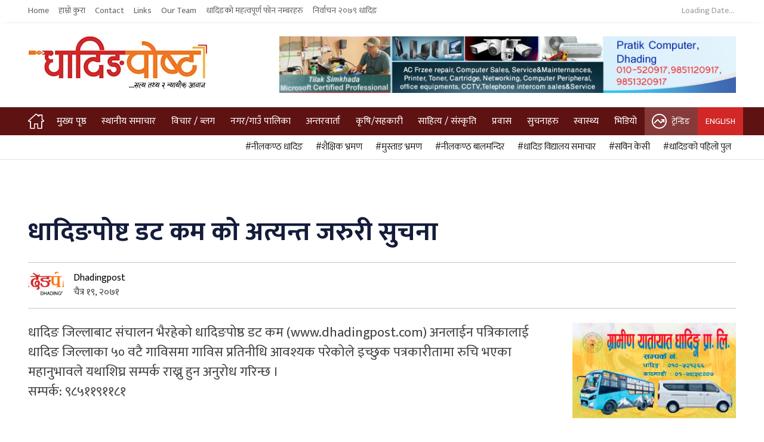

--- FILE ---
content_type: text/html; charset=UTF-8
request_url: https://dhadingpost.com/2015/04/02/3018/
body_size: 15650
content:
<!DOCTYPE html>
<html lang="en-US">
<head>
	<meta charset="UTF-8">
	<meta name="viewport" content="width=device-width, initial-scale=1, shrink-to-fit=no" />
	<meta name="author" content="DhadingPost">
	<meta name="theme-color" content="#1eb0c8">
	<meta name='robots' content='index, follow, max-image-preview:large, max-snippet:-1, max-video-preview:-1' />
	<style>img:is([sizes="auto" i], [sizes^="auto," i]) { contain-intrinsic-size: 3000px 1500px }</style>
	
	<!-- This site is optimized with the Yoast SEO plugin v26.4 - https://yoast.com/wordpress/plugins/seo/ -->
	<title>धादिङपोष्ट डट कम को अत्यन्त जरुरी सुचना - धादिङपोष्ट</title>
	<link rel="canonical" href="https://dhadingpost.com/2015/04/02/3018/" />
	<meta property="og:locale" content="en_US" />
	<meta property="og:type" content="article" />
	<meta property="og:title" content="धादिङपोष्ट डट कम को अत्यन्त जरुरी सुचना - धादिङपोष्ट" />
	<meta property="og:description" content="धादिङ जिल्लाबाट संचालन भैरहेको धादिङपोष्ठ डट कम (www.dhadingpost.com) अनलाईन पत्रिकालाई धादिङ जिल्लाका ५० वटै गाविसमा गाविस प्रतिनीधि आवश्यक परेकोले इच्छुक पत्रकारीतामा रुचि भएका महानुभावले यथाशिघ्र सम्पर्क राख्नु हुन अनुरोध गरिन्छ । सम्पर्क: ९८५११९११८१" />
	<meta property="og:url" content="https://dhadingpost.com/2015/04/02/3018/" />
	<meta property="og:site_name" content="धादिङपोष्ट" />
	<meta property="article:author" content="https://www.facebook.com/DhadingPost/" />
	<meta property="article:published_time" content="2015-04-02T14:09:49+00:00" />
	<meta property="article:modified_time" content="2015-04-02T14:16:35+00:00" />
	<meta property="og:image" content="https://dhadingpost.com/wp-content/uploads/2015/04/logo.png" />
	<meta property="og:image:width" content="272" />
	<meta property="og:image:height" content="116" />
	<meta property="og:image:type" content="image/png" />
	<meta name="author" content="Dhadingpost" />
	<meta name="twitter:label1" content="Written by" />
	<meta name="twitter:data1" content="Dhadingpost" />
	<script type="application/ld+json" class="yoast-schema-graph">{"@context":"https://schema.org","@graph":[{"@type":"Article","@id":"https://dhadingpost.com/2015/04/02/3018/#article","isPartOf":{"@id":"https://dhadingpost.com/2015/04/02/3018/"},"author":{"name":"Dhadingpost","@id":"https://dhadingpost.com/#/schema/person/9668eda647b1938288d1ab8ae15cfcb7"},"headline":"धादिङपोष्ट डट कम को अत्यन्त जरुरी सुचना","datePublished":"2015-04-02T14:09:49+00:00","dateModified":"2015-04-02T14:16:35+00:00","mainEntityOfPage":{"@id":"https://dhadingpost.com/2015/04/02/3018/"},"wordCount":3,"commentCount":0,"publisher":{"@id":"https://dhadingpost.com/#organization"},"image":{"@id":"https://dhadingpost.com/2015/04/02/3018/#primaryimage"},"thumbnailUrl":"https://dhadingpost.com/wp-content/uploads/2015/04/logo.png","articleSection":["सुचनाहरु"],"inLanguage":"en-US","potentialAction":[{"@type":"CommentAction","name":"Comment","target":["https://dhadingpost.com/2015/04/02/3018/#respond"]}]},{"@type":"WebPage","@id":"https://dhadingpost.com/2015/04/02/3018/","url":"https://dhadingpost.com/2015/04/02/3018/","name":"धादिङपोष्ट डट कम को अत्यन्त जरुरी सुचना - धादिङपोष्ट","isPartOf":{"@id":"https://dhadingpost.com/#website"},"primaryImageOfPage":{"@id":"https://dhadingpost.com/2015/04/02/3018/#primaryimage"},"image":{"@id":"https://dhadingpost.com/2015/04/02/3018/#primaryimage"},"thumbnailUrl":"https://dhadingpost.com/wp-content/uploads/2015/04/logo.png","datePublished":"2015-04-02T14:09:49+00:00","dateModified":"2015-04-02T14:16:35+00:00","breadcrumb":{"@id":"https://dhadingpost.com/2015/04/02/3018/#breadcrumb"},"inLanguage":"en-US","potentialAction":[{"@type":"ReadAction","target":["https://dhadingpost.com/2015/04/02/3018/"]}]},{"@type":"ImageObject","inLanguage":"en-US","@id":"https://dhadingpost.com/2015/04/02/3018/#primaryimage","url":"https://dhadingpost.com/wp-content/uploads/2015/04/logo.png","contentUrl":"https://dhadingpost.com/wp-content/uploads/2015/04/logo.png","width":272,"height":116},{"@type":"BreadcrumbList","@id":"https://dhadingpost.com/2015/04/02/3018/#breadcrumb","itemListElement":[{"@type":"ListItem","position":1,"name":"Home","item":"https://dhadingpost.com/"},{"@type":"ListItem","position":2,"name":"धादिङपोष्ट डट कम को अत्यन्त जरुरी सुचना"}]},{"@type":"WebSite","@id":"https://dhadingpost.com/#website","url":"https://dhadingpost.com/","name":"धादिङपोष्ट","description":"सत्य तथ्य र न्यायीक आवाज","publisher":{"@id":"https://dhadingpost.com/#organization"},"potentialAction":[{"@type":"SearchAction","target":{"@type":"EntryPoint","urlTemplate":"https://dhadingpost.com/?s={search_term_string}"},"query-input":{"@type":"PropertyValueSpecification","valueRequired":true,"valueName":"search_term_string"}}],"inLanguage":"en-US"},{"@type":"Organization","@id":"https://dhadingpost.com/#organization","name":"धादिङपोष्ट","url":"https://dhadingpost.com/","logo":{"@type":"ImageObject","inLanguage":"en-US","@id":"https://dhadingpost.com/#/schema/logo/image/","url":"http://box5398.temp.domains/~dhadings/wp-content/uploads/2018/10/logo.png","contentUrl":"http://box5398.temp.domains/~dhadings/wp-content/uploads/2018/10/logo.png","width":272,"height":116,"caption":"धादिङपोष्ट"},"image":{"@id":"https://dhadingpost.com/#/schema/logo/image/"}},{"@type":"Person","@id":"https://dhadingpost.com/#/schema/person/9668eda647b1938288d1ab8ae15cfcb7","name":"Dhadingpost","image":{"@type":"ImageObject","inLanguage":"en-US","@id":"https://dhadingpost.com/#/schema/person/image/","url":"https://dhadingpost.com/wp-content/uploads/2020/08/dpost-96x96.png","contentUrl":"https://dhadingpost.com/wp-content/uploads/2020/08/dpost-96x96.png","caption":"Dhadingpost"},"sameAs":["https://dhadingpost.com/","https://www.facebook.com/DhadingPost/"],"url":"https://dhadingpost.com/author/dpost/"}]}</script>
	<!-- / Yoast SEO plugin. -->


<link rel="alternate" type="application/rss+xml" title="धादिङपोष्ट &raquo; Feed" href="https://dhadingpost.com/feed/" />
<link rel="alternate" type="application/rss+xml" title="धादिङपोष्ट &raquo; Comments Feed" href="https://dhadingpost.com/comments/feed/" />
<link rel="alternate" type="application/rss+xml" title="धादिङपोष्ट &raquo; धादिङपोष्ट डट कम को अत्यन्त जरुरी सुचना Comments Feed" href="https://dhadingpost.com/2015/04/02/3018/feed/" />
<script type="text/javascript">
/* <![CDATA[ */
window._wpemojiSettings = {"baseUrl":"https:\/\/s.w.org\/images\/core\/emoji\/16.0.1\/72x72\/","ext":".png","svgUrl":"https:\/\/s.w.org\/images\/core\/emoji\/16.0.1\/svg\/","svgExt":".svg","source":{"concatemoji":"https:\/\/dhadingpost.com\/wp-includes\/js\/wp-emoji-release.min.js?ver=6.8.3"}};
/*! This file is auto-generated */
!function(s,n){var o,i,e;function c(e){try{var t={supportTests:e,timestamp:(new Date).valueOf()};sessionStorage.setItem(o,JSON.stringify(t))}catch(e){}}function p(e,t,n){e.clearRect(0,0,e.canvas.width,e.canvas.height),e.fillText(t,0,0);var t=new Uint32Array(e.getImageData(0,0,e.canvas.width,e.canvas.height).data),a=(e.clearRect(0,0,e.canvas.width,e.canvas.height),e.fillText(n,0,0),new Uint32Array(e.getImageData(0,0,e.canvas.width,e.canvas.height).data));return t.every(function(e,t){return e===a[t]})}function u(e,t){e.clearRect(0,0,e.canvas.width,e.canvas.height),e.fillText(t,0,0);for(var n=e.getImageData(16,16,1,1),a=0;a<n.data.length;a++)if(0!==n.data[a])return!1;return!0}function f(e,t,n,a){switch(t){case"flag":return n(e,"\ud83c\udff3\ufe0f\u200d\u26a7\ufe0f","\ud83c\udff3\ufe0f\u200b\u26a7\ufe0f")?!1:!n(e,"\ud83c\udde8\ud83c\uddf6","\ud83c\udde8\u200b\ud83c\uddf6")&&!n(e,"\ud83c\udff4\udb40\udc67\udb40\udc62\udb40\udc65\udb40\udc6e\udb40\udc67\udb40\udc7f","\ud83c\udff4\u200b\udb40\udc67\u200b\udb40\udc62\u200b\udb40\udc65\u200b\udb40\udc6e\u200b\udb40\udc67\u200b\udb40\udc7f");case"emoji":return!a(e,"\ud83e\udedf")}return!1}function g(e,t,n,a){var r="undefined"!=typeof WorkerGlobalScope&&self instanceof WorkerGlobalScope?new OffscreenCanvas(300,150):s.createElement("canvas"),o=r.getContext("2d",{willReadFrequently:!0}),i=(o.textBaseline="top",o.font="600 32px Arial",{});return e.forEach(function(e){i[e]=t(o,e,n,a)}),i}function t(e){var t=s.createElement("script");t.src=e,t.defer=!0,s.head.appendChild(t)}"undefined"!=typeof Promise&&(o="wpEmojiSettingsSupports",i=["flag","emoji"],n.supports={everything:!0,everythingExceptFlag:!0},e=new Promise(function(e){s.addEventListener("DOMContentLoaded",e,{once:!0})}),new Promise(function(t){var n=function(){try{var e=JSON.parse(sessionStorage.getItem(o));if("object"==typeof e&&"number"==typeof e.timestamp&&(new Date).valueOf()<e.timestamp+604800&&"object"==typeof e.supportTests)return e.supportTests}catch(e){}return null}();if(!n){if("undefined"!=typeof Worker&&"undefined"!=typeof OffscreenCanvas&&"undefined"!=typeof URL&&URL.createObjectURL&&"undefined"!=typeof Blob)try{var e="postMessage("+g.toString()+"("+[JSON.stringify(i),f.toString(),p.toString(),u.toString()].join(",")+"));",a=new Blob([e],{type:"text/javascript"}),r=new Worker(URL.createObjectURL(a),{name:"wpTestEmojiSupports"});return void(r.onmessage=function(e){c(n=e.data),r.terminate(),t(n)})}catch(e){}c(n=g(i,f,p,u))}t(n)}).then(function(e){for(var t in e)n.supports[t]=e[t],n.supports.everything=n.supports.everything&&n.supports[t],"flag"!==t&&(n.supports.everythingExceptFlag=n.supports.everythingExceptFlag&&n.supports[t]);n.supports.everythingExceptFlag=n.supports.everythingExceptFlag&&!n.supports.flag,n.DOMReady=!1,n.readyCallback=function(){n.DOMReady=!0}}).then(function(){return e}).then(function(){var e;n.supports.everything||(n.readyCallback(),(e=n.source||{}).concatemoji?t(e.concatemoji):e.wpemoji&&e.twemoji&&(t(e.twemoji),t(e.wpemoji)))}))}((window,document),window._wpemojiSettings);
/* ]]> */
</script>
<style id='wp-emoji-styles-inline-css' type='text/css'>

	img.wp-smiley, img.emoji {
		display: inline !important;
		border: none !important;
		box-shadow: none !important;
		height: 1em !important;
		width: 1em !important;
		margin: 0 0.07em !important;
		vertical-align: -0.1em !important;
		background: none !important;
		padding: 0 !important;
	}
</style>
<link rel='stylesheet' id='wp-block-library-css' href='https://dhadingpost.com/wp-includes/css/dist/block-library/style.min.css?ver=6.8.3' type='text/css' media='all' />
<style id='classic-theme-styles-inline-css' type='text/css'>
/*! This file is auto-generated */
.wp-block-button__link{color:#fff;background-color:#32373c;border-radius:9999px;box-shadow:none;text-decoration:none;padding:calc(.667em + 2px) calc(1.333em + 2px);font-size:1.125em}.wp-block-file__button{background:#32373c;color:#fff;text-decoration:none}
</style>
<style id='pdfemb-pdf-embedder-viewer-style-inline-css' type='text/css'>
.wp-block-pdfemb-pdf-embedder-viewer{max-width:none}

</style>
<style id='global-styles-inline-css' type='text/css'>
:root{--wp--preset--aspect-ratio--square: 1;--wp--preset--aspect-ratio--4-3: 4/3;--wp--preset--aspect-ratio--3-4: 3/4;--wp--preset--aspect-ratio--3-2: 3/2;--wp--preset--aspect-ratio--2-3: 2/3;--wp--preset--aspect-ratio--16-9: 16/9;--wp--preset--aspect-ratio--9-16: 9/16;--wp--preset--color--black: #000000;--wp--preset--color--cyan-bluish-gray: #abb8c3;--wp--preset--color--white: #ffffff;--wp--preset--color--pale-pink: #f78da7;--wp--preset--color--vivid-red: #cf2e2e;--wp--preset--color--luminous-vivid-orange: #ff6900;--wp--preset--color--luminous-vivid-amber: #fcb900;--wp--preset--color--light-green-cyan: #7bdcb5;--wp--preset--color--vivid-green-cyan: #00d084;--wp--preset--color--pale-cyan-blue: #8ed1fc;--wp--preset--color--vivid-cyan-blue: #0693e3;--wp--preset--color--vivid-purple: #9b51e0;--wp--preset--gradient--vivid-cyan-blue-to-vivid-purple: linear-gradient(135deg,rgba(6,147,227,1) 0%,rgb(155,81,224) 100%);--wp--preset--gradient--light-green-cyan-to-vivid-green-cyan: linear-gradient(135deg,rgb(122,220,180) 0%,rgb(0,208,130) 100%);--wp--preset--gradient--luminous-vivid-amber-to-luminous-vivid-orange: linear-gradient(135deg,rgba(252,185,0,1) 0%,rgba(255,105,0,1) 100%);--wp--preset--gradient--luminous-vivid-orange-to-vivid-red: linear-gradient(135deg,rgba(255,105,0,1) 0%,rgb(207,46,46) 100%);--wp--preset--gradient--very-light-gray-to-cyan-bluish-gray: linear-gradient(135deg,rgb(238,238,238) 0%,rgb(169,184,195) 100%);--wp--preset--gradient--cool-to-warm-spectrum: linear-gradient(135deg,rgb(74,234,220) 0%,rgb(151,120,209) 20%,rgb(207,42,186) 40%,rgb(238,44,130) 60%,rgb(251,105,98) 80%,rgb(254,248,76) 100%);--wp--preset--gradient--blush-light-purple: linear-gradient(135deg,rgb(255,206,236) 0%,rgb(152,150,240) 100%);--wp--preset--gradient--blush-bordeaux: linear-gradient(135deg,rgb(254,205,165) 0%,rgb(254,45,45) 50%,rgb(107,0,62) 100%);--wp--preset--gradient--luminous-dusk: linear-gradient(135deg,rgb(255,203,112) 0%,rgb(199,81,192) 50%,rgb(65,88,208) 100%);--wp--preset--gradient--pale-ocean: linear-gradient(135deg,rgb(255,245,203) 0%,rgb(182,227,212) 50%,rgb(51,167,181) 100%);--wp--preset--gradient--electric-grass: linear-gradient(135deg,rgb(202,248,128) 0%,rgb(113,206,126) 100%);--wp--preset--gradient--midnight: linear-gradient(135deg,rgb(2,3,129) 0%,rgb(40,116,252) 100%);--wp--preset--font-size--small: 13px;--wp--preset--font-size--medium: 20px;--wp--preset--font-size--large: 36px;--wp--preset--font-size--x-large: 42px;--wp--preset--spacing--20: 0.44rem;--wp--preset--spacing--30: 0.67rem;--wp--preset--spacing--40: 1rem;--wp--preset--spacing--50: 1.5rem;--wp--preset--spacing--60: 2.25rem;--wp--preset--spacing--70: 3.38rem;--wp--preset--spacing--80: 5.06rem;--wp--preset--shadow--natural: 6px 6px 9px rgba(0, 0, 0, 0.2);--wp--preset--shadow--deep: 12px 12px 50px rgba(0, 0, 0, 0.4);--wp--preset--shadow--sharp: 6px 6px 0px rgba(0, 0, 0, 0.2);--wp--preset--shadow--outlined: 6px 6px 0px -3px rgba(255, 255, 255, 1), 6px 6px rgba(0, 0, 0, 1);--wp--preset--shadow--crisp: 6px 6px 0px rgba(0, 0, 0, 1);}:where(.is-layout-flex){gap: 0.5em;}:where(.is-layout-grid){gap: 0.5em;}body .is-layout-flex{display: flex;}.is-layout-flex{flex-wrap: wrap;align-items: center;}.is-layout-flex > :is(*, div){margin: 0;}body .is-layout-grid{display: grid;}.is-layout-grid > :is(*, div){margin: 0;}:where(.wp-block-columns.is-layout-flex){gap: 2em;}:where(.wp-block-columns.is-layout-grid){gap: 2em;}:where(.wp-block-post-template.is-layout-flex){gap: 1.25em;}:where(.wp-block-post-template.is-layout-grid){gap: 1.25em;}.has-black-color{color: var(--wp--preset--color--black) !important;}.has-cyan-bluish-gray-color{color: var(--wp--preset--color--cyan-bluish-gray) !important;}.has-white-color{color: var(--wp--preset--color--white) !important;}.has-pale-pink-color{color: var(--wp--preset--color--pale-pink) !important;}.has-vivid-red-color{color: var(--wp--preset--color--vivid-red) !important;}.has-luminous-vivid-orange-color{color: var(--wp--preset--color--luminous-vivid-orange) !important;}.has-luminous-vivid-amber-color{color: var(--wp--preset--color--luminous-vivid-amber) !important;}.has-light-green-cyan-color{color: var(--wp--preset--color--light-green-cyan) !important;}.has-vivid-green-cyan-color{color: var(--wp--preset--color--vivid-green-cyan) !important;}.has-pale-cyan-blue-color{color: var(--wp--preset--color--pale-cyan-blue) !important;}.has-vivid-cyan-blue-color{color: var(--wp--preset--color--vivid-cyan-blue) !important;}.has-vivid-purple-color{color: var(--wp--preset--color--vivid-purple) !important;}.has-black-background-color{background-color: var(--wp--preset--color--black) !important;}.has-cyan-bluish-gray-background-color{background-color: var(--wp--preset--color--cyan-bluish-gray) !important;}.has-white-background-color{background-color: var(--wp--preset--color--white) !important;}.has-pale-pink-background-color{background-color: var(--wp--preset--color--pale-pink) !important;}.has-vivid-red-background-color{background-color: var(--wp--preset--color--vivid-red) !important;}.has-luminous-vivid-orange-background-color{background-color: var(--wp--preset--color--luminous-vivid-orange) !important;}.has-luminous-vivid-amber-background-color{background-color: var(--wp--preset--color--luminous-vivid-amber) !important;}.has-light-green-cyan-background-color{background-color: var(--wp--preset--color--light-green-cyan) !important;}.has-vivid-green-cyan-background-color{background-color: var(--wp--preset--color--vivid-green-cyan) !important;}.has-pale-cyan-blue-background-color{background-color: var(--wp--preset--color--pale-cyan-blue) !important;}.has-vivid-cyan-blue-background-color{background-color: var(--wp--preset--color--vivid-cyan-blue) !important;}.has-vivid-purple-background-color{background-color: var(--wp--preset--color--vivid-purple) !important;}.has-black-border-color{border-color: var(--wp--preset--color--black) !important;}.has-cyan-bluish-gray-border-color{border-color: var(--wp--preset--color--cyan-bluish-gray) !important;}.has-white-border-color{border-color: var(--wp--preset--color--white) !important;}.has-pale-pink-border-color{border-color: var(--wp--preset--color--pale-pink) !important;}.has-vivid-red-border-color{border-color: var(--wp--preset--color--vivid-red) !important;}.has-luminous-vivid-orange-border-color{border-color: var(--wp--preset--color--luminous-vivid-orange) !important;}.has-luminous-vivid-amber-border-color{border-color: var(--wp--preset--color--luminous-vivid-amber) !important;}.has-light-green-cyan-border-color{border-color: var(--wp--preset--color--light-green-cyan) !important;}.has-vivid-green-cyan-border-color{border-color: var(--wp--preset--color--vivid-green-cyan) !important;}.has-pale-cyan-blue-border-color{border-color: var(--wp--preset--color--pale-cyan-blue) !important;}.has-vivid-cyan-blue-border-color{border-color: var(--wp--preset--color--vivid-cyan-blue) !important;}.has-vivid-purple-border-color{border-color: var(--wp--preset--color--vivid-purple) !important;}.has-vivid-cyan-blue-to-vivid-purple-gradient-background{background: var(--wp--preset--gradient--vivid-cyan-blue-to-vivid-purple) !important;}.has-light-green-cyan-to-vivid-green-cyan-gradient-background{background: var(--wp--preset--gradient--light-green-cyan-to-vivid-green-cyan) !important;}.has-luminous-vivid-amber-to-luminous-vivid-orange-gradient-background{background: var(--wp--preset--gradient--luminous-vivid-amber-to-luminous-vivid-orange) !important;}.has-luminous-vivid-orange-to-vivid-red-gradient-background{background: var(--wp--preset--gradient--luminous-vivid-orange-to-vivid-red) !important;}.has-very-light-gray-to-cyan-bluish-gray-gradient-background{background: var(--wp--preset--gradient--very-light-gray-to-cyan-bluish-gray) !important;}.has-cool-to-warm-spectrum-gradient-background{background: var(--wp--preset--gradient--cool-to-warm-spectrum) !important;}.has-blush-light-purple-gradient-background{background: var(--wp--preset--gradient--blush-light-purple) !important;}.has-blush-bordeaux-gradient-background{background: var(--wp--preset--gradient--blush-bordeaux) !important;}.has-luminous-dusk-gradient-background{background: var(--wp--preset--gradient--luminous-dusk) !important;}.has-pale-ocean-gradient-background{background: var(--wp--preset--gradient--pale-ocean) !important;}.has-electric-grass-gradient-background{background: var(--wp--preset--gradient--electric-grass) !important;}.has-midnight-gradient-background{background: var(--wp--preset--gradient--midnight) !important;}.has-small-font-size{font-size: var(--wp--preset--font-size--small) !important;}.has-medium-font-size{font-size: var(--wp--preset--font-size--medium) !important;}.has-large-font-size{font-size: var(--wp--preset--font-size--large) !important;}.has-x-large-font-size{font-size: var(--wp--preset--font-size--x-large) !important;}
:where(.wp-block-post-template.is-layout-flex){gap: 1.25em;}:where(.wp-block-post-template.is-layout-grid){gap: 1.25em;}
:where(.wp-block-columns.is-layout-flex){gap: 2em;}:where(.wp-block-columns.is-layout-grid){gap: 2em;}
:root :where(.wp-block-pullquote){font-size: 1.5em;line-height: 1.6;}
</style>
<link rel='stylesheet' id='ws_main-css' href='https://dhadingpost.com/wp-content/themes/ws_dpost/assets/stylesheets/main.css?ver=1.0' type='text/css' media='all' />
<link rel='stylesheet' id='ws_style-css' href='https://dhadingpost.com/wp-content/themes/ws_dpost/style.css?ver=6.8.3' type='text/css' media='all' />
<script type="text/javascript" src="https://dhadingpost.com/wp-includes/js/jquery/jquery.min.js?ver=3.7.1" id="jquery-core-js"></script>
<script type="text/javascript" src="https://dhadingpost.com/wp-includes/js/jquery/jquery-migrate.min.js?ver=3.4.1" id="jquery-migrate-js"></script>
<link rel="https://api.w.org/" href="https://dhadingpost.com/wp-json/" /><link rel="alternate" title="JSON" type="application/json" href="https://dhadingpost.com/wp-json/wp/v2/posts/3018" /><link rel="EditURI" type="application/rsd+xml" title="RSD" href="https://dhadingpost.com/xmlrpc.php?rsd" />
<link rel='shortlink' href='https://dhadingpost.com/?p=3018' />
<link rel="alternate" title="oEmbed (JSON)" type="application/json+oembed" href="https://dhadingpost.com/wp-json/oembed/1.0/embed?url=https%3A%2F%2Fdhadingpost.com%2F2015%2F04%2F02%2F3018%2F" />
<link rel="alternate" title="oEmbed (XML)" type="text/xml+oembed" href="https://dhadingpost.com/wp-json/oembed/1.0/embed?url=https%3A%2F%2Fdhadingpost.com%2F2015%2F04%2F02%2F3018%2F&#038;format=xml" />
<link rel="icon" href="https://dhadingpost.com/wp-content/uploads/2020/08/favicon.png" sizes="32x32" />
<link rel="icon" href="https://dhadingpost.com/wp-content/uploads/2020/08/favicon.png" sizes="192x192" />
<link rel="apple-touch-icon" href="https://dhadingpost.com/wp-content/uploads/2020/08/favicon.png" />
<meta name="msapplication-TileImage" content="https://dhadingpost.com/wp-content/uploads/2020/08/favicon.png" />
		<style type="text/css" id="wp-custom-css">
			.dropdown-toggle::after {
    display: inline-block;
    vertical-align: 0.255em;
    content: "";
    border-top: 0.3em solid;
    border-right: 0.3em solid transparent;
    border-bottom: 0;
    border-left: 0.3em solid transparent;
}

.caret.dropdown-toggle{
	display: flex;
	align-items: center;
	justify-content: center;
}

.text-sabai{
	font-size: 18px;
	font-weight: 600;
}

.sidebar-news.for-category.for-opinion header{
	padding-top: 0;
	padding-bottom: 0;
}		</style>
		<style id="kirki-inline-styles"></style></head>
<body>
	<div class="navbar-top d-none d-lg-flex">
		<div class="container">
			<div class="row">
				<div class="col-8">
					<ul id="menu-topmenu" class="navbar-nav mr-auto"><li itemscope="itemscope" itemtype="https://www.schema.org/SiteNavigationElement" id="nav-item-826" class="menu-item menu-item-type-custom menu-item-object-custom menu-item-home nav-item-826"><a title="Home" href="https://dhadingpost.com" class="nav-link">Home</a></li>
<li itemscope="itemscope" itemtype="https://www.schema.org/SiteNavigationElement" id="nav-item-827" class="menu-item menu-item-type-post_type menu-item-object-page nav-item-827"><a title="हाम्रो कुरा" href="https://dhadingpost.com/about-us/" class="nav-link">हाम्रो कुरा</a></li>
<li itemscope="itemscope" itemtype="https://www.schema.org/SiteNavigationElement" id="nav-item-829" class="menu-item menu-item-type-post_type menu-item-object-page nav-item-829"><a title="Contact" href="https://dhadingpost.com/contact/" class="nav-link">Contact</a></li>
<li itemscope="itemscope" itemtype="https://www.schema.org/SiteNavigationElement" id="nav-item-1040" class="menu-item menu-item-type-post_type menu-item-object-page nav-item-1040"><a title="Links" href="https://dhadingpost.com/links/" class="nav-link">Links</a></li>
<li itemscope="itemscope" itemtype="https://www.schema.org/SiteNavigationElement" id="nav-item-1041" class="menu-item menu-item-type-post_type menu-item-object-page nav-item-1041"><a title="Our Team" href="https://dhadingpost.com/our-team/" class="nav-link">Our Team</a></li>
<li itemscope="itemscope" itemtype="https://www.schema.org/SiteNavigationElement" id="nav-item-1042" class="menu-item menu-item-type-post_type menu-item-object-page nav-item-1042"><a title="धादिङको महत्वपूर्ण फोन नम्बरहरु" href="https://dhadingpost.com/phone-diary/" class="nav-link">धादिङको महत्वपूर्ण फोन नम्बरहरु</a></li>
<li itemscope="itemscope" itemtype="https://www.schema.org/SiteNavigationElement" id="nav-item-68633" class="menu-item menu-item-type-taxonomy menu-item-object-category nav-item-68633"><a title="निर्वाचन २०७९ धादिङ" href="https://dhadingpost.com/category/election-2079/" class="nav-link">निर्वाचन २०७९ धादिङ</a></li>
</ul>				</div>
				<div class="col">
					<div class="top-date" id="topDateAndTime"><span id="topDate">Loading Date... </span>&nbsp;<span id="topTime"></span></div>
				</div>
			</div>
		</div>
	</div>

	<div class="nav-top">
		<div class="container mt-3 mb-3">
			<div class="row">
				<div class="col-lg-4">
							<a href="https://dhadingpost.com/" class="brand">
			<img src="https://dhadingpost.com/wp-content/uploads/2020/09/DhadingPost-logo.jpg"  alt="logo" class="responsive-image"></a>
							</div>
								<div class="col">
					<a href="https://www.facebook.com/p/Pratik-Computer-Training-Center-100071798251026/" target="_blank" class="top-ad">
						<figure>
							<img src="https://dhadingpost.com/wp-content/uploads/2024/08/pratik-copy.jpg" class="responsive-image" alt="">
						</figure>
					</a>
				</div>
			</div>
		</div>
	</div>
	<div class="nav">
		<div class="container">
			<nav class="navbar">
				<a href="https://dhadingpost.com" class="navbar-brand my-auto">
					<figure class="d-flex align-items-center">
						<img src="https://dhadingpost.com/wp-content/themes/ws_dpost/assets/images/icons/home-light.svg" class="responsive-image" alt="">
					</figure>
				</a>

				<div class="navbar-collapse ml-2">
					<span onclick="openNav()">&#9776; </span>
				</div>

				<ul id="mySidenav" class="navbar-nav sidenav"><li class='nav-item  menu-item menu-item-type-custom menu-item-object-custom menu-item-home'><a class="nav-link" href="https://dhadingpost.com">मुख्य पृष्ठ</a></a></li><li class='nav-item  menu-item menu-item-type-taxonomy menu-item-object-category'><a class="nav-link" href="https://dhadingpost.com/category/local-news/">स्थानीय समाचार</a></a></li><li class='nav-item  menu-item menu-item-type-taxonomy menu-item-object-category'><a class="nav-link" href="https://dhadingpost.com/category/opinion-blog/">विचार / ब्लग</a></a></li><li class='nav-item dropdown  menu-item menu-item-type-taxonomy menu-item-object-category menu-item-has-children'><a class="nav-link" href="https://dhadingpost.com/category/nagar-gaunpalika/">नगर/गाउँ पालिका</a></a>
							<span class='caret dropdown-toggle'></span>
<ul class="dropdown-menu">
<li class='nav-item ' menu-item menu-item-type-taxonomy menu-item-object-category'><a class="nav-link" href="https://dhadingpost.com/category/nagar-gaunpalika/neelakantha/">नीलकण्ठ नगरपालिका</a></a></li><li class='nav-item ' menu-item menu-item-type-taxonomy menu-item-object-category'><a class="nav-link" href="https://dhadingpost.com/category/nagar-gaunpalika/dhunibesi/">धुनीबेसी नगरपालिका</a></a></li><li class='nav-item ' menu-item menu-item-type-taxonomy menu-item-object-category'><a class="nav-link" href="https://dhadingpost.com/category/nagar-gaunpalika/gajuri/">गजुरी गाउँपालिका</a></a></li><li class='nav-item ' menu-item menu-item-type-taxonomy menu-item-object-category'><a class="nav-link" href="https://dhadingpost.com/category/nagar-gaunpalika/shiddhalek/">सिद्धलेक गाउँपालिका</a></a></li><li class='nav-item ' menu-item menu-item-type-taxonomy menu-item-object-category'><a class="nav-link" href="https://dhadingpost.com/category/nagar-gaunpalika/ganggajamuna/">गंगाजमुना गाउँपालिका</a></a></li><li class='nav-item ' menu-item menu-item-type-taxonomy menu-item-object-category'><a class="nav-link" href="https://dhadingpost.com/category/nagar-gaunpalika/galchhi/">गल्छी गाउँपालिका</a></a></li><li class='nav-item ' menu-item menu-item-type-taxonomy menu-item-object-category'><a class="nav-link" href="https://dhadingpost.com/category/nagar-gaunpalika/jwalamukhi/">ज्वालामुखी गाउँपालिका</a></a></li><li class='nav-item ' menu-item menu-item-type-taxonomy menu-item-object-category'><a class="nav-link" href="https://dhadingpost.com/category/nagar-gaunpalika/tripurasundari/">त्रिपुरासुन्दरी गाउँपालिका</a></a></li><li class='nav-item ' menu-item menu-item-type-taxonomy menu-item-object-category'><a class="nav-link" href="https://dhadingpost.com/category/nagar-gaunpalika/rubibally/">रुबीभ्याली गाउँपालिका</a></a></li><li class='nav-item ' menu-item menu-item-type-taxonomy menu-item-object-category'><a class="nav-link" href="https://dhadingpost.com/category/nagar-gaunpalika/thakre/">थाँक्रे गाउँपालिका</a></a></li><li class='nav-item ' menu-item menu-item-type-taxonomy menu-item-object-category'><a class="nav-link" href="https://dhadingpost.com/category/nagar-gaunpalika/benighatrorang/">बेनिघाटरोराङ गाउँपालिका</a></a></li><li class='nav-item ' menu-item menu-item-type-taxonomy menu-item-object-category'><a class="nav-link" href="https://dhadingpost.com/category/nagar-gaunpalika/netrawati-dabjong/">नेत्रावती डब्जोङ गाउँपालिका</a></a></li><li class='nav-item ' menu-item menu-item-type-taxonomy menu-item-object-category'><a class="nav-link" href="https://dhadingpost.com/category/nagar-gaunpalika/khaniyabas/">खनियाँबास गाउँपालिका</a></a></li></ul>
</li><li class='nav-item  menu-item menu-item-type-taxonomy menu-item-object-category'><a class="nav-link" href="https://dhadingpost.com/category/interview/">अन्तरवार्ता</a></a></li><li class='nav-item  menu-item menu-item-type-taxonomy menu-item-object-category'><a class="nav-link" href="https://dhadingpost.com/category/agriculture/">कृषि/सहकारी</a></a></li><li class='nav-item  menu-item menu-item-type-taxonomy menu-item-object-category'><a class="nav-link" href="https://dhadingpost.com/category/literature-culture/">साहित्य / संस्कृति</a></a></li><li class='nav-item  menu-item menu-item-type-taxonomy menu-item-object-category'><a class="nav-link" href="https://dhadingpost.com/category/prawas/">प्रवास</a></a></li><li class='nav-item  menu-item menu-item-type-taxonomy menu-item-object-category current-post-ancestor current-menu-parent current-post-parent'><a class="nav-link" href="https://dhadingpost.com/category/notices/">सुचनाहरु</a></a></li><li class='nav-item  menu-item menu-item-type-taxonomy menu-item-object-category'><a class="nav-link" href="https://dhadingpost.com/category/health/">स्वास्थ्य</a></a></li><li class='nav-item  menu-item menu-item-type-taxonomy menu-item-object-category'><a class="nav-link" href="https://dhadingpost.com/category/videos/">भिडियो</a></a></li><a href="https://dhadingpost.com/" class="brand">
							<figure>
							<img src="https://dhadingpost.com/wp-content/uploads/2020/09/DhadingPost-logo.jpg"  alt="logo" class="responsive-image">
							</figure>
							</a><a href="javascript:void(0)" class="closebtn" onclick="closeNav()">&times;</a></ul>								<a href="https://dhadingpost.com/category/trending" class="navbar-trn">
					<img src="https://dhadingpost.com/wp-content/themes/ws_dpost/assets/images/icons/trend.svg" class="responsive-image" alt="">
					ट्रेन्डिङ	
				</a>
				<a href="https://dhadingpost.com/category/english" class="navbar-eng">
					English
				</a>
			</nav>
		</div>
	</div>

	<div class="nav-trend">
		<div class="container">
			<div class="navbar-link pt-2 pb-2">
				<a href='https://dhadingpost.com/tag/%e0%a4%a8%e0%a5%80%e0%a4%b2%e0%a4%95%e0%a4%a3%e0%a5%8d%e0%a4%a0-%e0%a4%a7%e0%a4%be%e0%a4%a6%e0%a4%bf%e0%a4%99' class="item-link">&nbsp; #नीलकण्ठ धादिङ</a><a href='https://dhadingpost.com/tag/%e0%a4%b6%e0%a5%88%e0%a4%95%e0%a5%8d%e0%a4%b7%e0%a4%bf%e0%a4%95-%e0%a4%ad%e0%a5%8d%e0%a4%b0%e0%a4%ae%e0%a4%a3' class="item-link">&nbsp; #शैक्षिक भ्रमण</a><a href='https://dhadingpost.com/tag/%e0%a4%ae%e0%a5%81%e0%a4%b8%e0%a5%8d%e0%a4%a4%e0%a4%be%e0%a4%99-%e0%a4%ad%e0%a5%8d%e0%a4%b0%e0%a4%ae%e0%a4%a3' class="item-link">&nbsp; #मुस्ताङ भ्रमण</a><a href='https://dhadingpost.com/tag/%e0%a4%a8%e0%a5%80%e0%a4%b2%e0%a4%95%e0%a4%a3%e0%a5%8d%e0%a4%a0-%e0%a4%ac%e0%a4%be%e0%a4%b2%e0%a4%ae%e0%a4%a8%e0%a5%8d%e0%a4%a6%e0%a4%bf%e0%a4%b0' class="item-link">&nbsp; #नीलकण्ठ बालमन्दिर</a><a href='https://dhadingpost.com/tag/%e0%a4%a7%e0%a4%be%e0%a4%a6%e0%a4%bf%e0%a4%99-%e0%a4%b5%e0%a4%bf%e0%a4%a6%e0%a5%8d%e0%a4%af%e0%a4%be%e0%a4%b2%e0%a4%af-%e0%a4%b8%e0%a4%ae%e0%a4%be%e0%a4%9a%e0%a4%be%e0%a4%b0' class="item-link">&nbsp; #धादिङ विद्यालय समाचार</a><a href='https://dhadingpost.com/tag/%e0%a4%b8%e0%a4%b5%e0%a4%bf%e0%a4%a8-%e0%a4%95%e0%a5%87%e0%a4%b8%e0%a5%80' class="item-link">&nbsp; #सविन केसी</a><a href='https://dhadingpost.com/tag/%e0%a4%a7%e0%a4%be%e0%a4%a6%e0%a4%bf%e0%a4%99%e0%a4%95%e0%a5%8b-%e0%a4%aa%e0%a4%b9%e0%a4%bf%e0%a4%b2%e0%a5%8b-%e0%a4%aa%e0%a5%81%e0%a4%b2' class="item-link">&nbsp; #धादिङको पहिलो पुल</a>			</div>
		</div>
	</div>
	<section class="section section-ad pt-4 pb-2 pb-sm-3">
		<div class="container">
						<figure>
				<a href="" target="_blank"><img src="" class="responsive-image" alt=""></a>
			</figure>
		</div>
	</section>
</body>
<script>
	function openNav() {
		document.getElementById("mySidenav").style.width = "250px";
	}

	function closeNav() {
		document.getElementById("mySidenav").style.width = "0";
	}
</script>
<!-- Marquee Ads -->

  <section class="str3 str_wrap">
  </section>
<script src="http://code.jquery.com/jquery-1.11.3.min.js"></script>
<script>
  jQuery(document).ready(function( $ ) {
  $(window).load(function() { 
        
    
    $('.str3').liMarquee({
      direction: 'left',  
      loop:-1,      
      scrolldelay: 0,   
      scrollamount:100, 
      circular: true,   
      drag: true      
    });
    
    $('.str3-2').liMarquee({
      direction: 'left',  
      loop:-1,      
      scrolldelay: 0,   
      scrollamount:120, 
      circular: true,   
      drag: true      
    });
    
        
    });
})
</script>
		<main>
			<div class="container pt-2 pt-sm-4">
				<div class="row">
					<div class="col-12">
						<div class="single-content">
							<h1 class="header pb-3">धादिङपोष्ट डट कम को अत्यन्त जरुरी सुचना</h1>
							<div class="author pb-2 pt-2">
								<figure class="author-thumbnail">
									<img alt='Avatar photo' src='https://dhadingpost.com/wp-content/uploads/2020/08/dpost-96x96.png' srcset='https://dhadingpost.com/wp-content/uploads/2020/08/dpost-192x116.png 2x' class='avatar avatar-96 photo' height='96' width='96' decoding='async'/>									
								</figure>
								<div class="author_content pr-3">
									<a href="https://dhadingpost.com/author/dpost/" class="author-name">Dhadingpost</a>
									<div class="author_role">
																				चैत्र १९, २०७१
									</div>
								</div>
								<div class="share-social mt-0 mt-md-0 ml-sm-auto">
									<!-- ShareThis BEGIN -->
<div class="sharethis-inline-share-buttons"></div>
<!-- ShareThis END -->
								</div>
							</div>
						</div>
					</div>

					<div class="col-lg-9">
						<div class="single-content">
							<article class="pt-4 pb-4">
								<p>धादिङ जिल्लाबाट संचालन भैरहेको धादिङपोष्ठ डट कम (www.dhadingpost.com) अनलाईन पत्रिकालाई धादिङ जिल्लाका ५० वटै गाविसमा गाविस प्रतिनीधि आवश्यक परेकोले इच्छुक पत्रकारीतामा रुचि भएका महानुभावले यथाशिघ्र सम्पर्क राख्नु हुन अनुरोध गरिन्छ ।<br />
सम्पर्क: ९८५११९११८१</p>
								<div class="fb-like-box" data-href="https://www.facebook.com/DhadingPost" data-colorscheme="light" data-show-faces="false" data-header="false" data-stream="false" data-show-border="true"></div>
							</article>
						</div>

						<!-- replace data-href with value of post's URL -->
						<div class="fb-comments" data-href="https://dhadingpost.com/2015/04/02/3018/" data-numposts="5" data-width="100%"></div>

														<section class="section section-ad pt-2 pb-2">
									<figure>
										<a href="" target="_blank">
											<img src="https://dhadingpost.com/wp-content/uploads/2023/10/gramin.jpg" class="responsive-image" alt="">
										</a>
									</figure>
								</section>
																<section class="section section-ad pt-2 pb-2">
									<figure>
										<a href="" target="_blank">
											<img src="https://dhadingpost.com/wp-content/uploads/2024/04/susamarpan.jpe" class="responsive-image" alt="">
										</a>
									</figure>
								</section>
																<section class="section section-ad pt-2 pb-2">
									<figure>
										<a href="" target="_blank">
											<img src="https://dhadingpost.com/wp-content/uploads/2025/08/santi-chek.jpg" class="responsive-image" alt="">
										</a>
									</figure>
								</section>
																<section class="section section-ad pt-2 pb-2">
									<figure>
										<a href="" target="_blank">
											<img src="https://dhadingpost.com/wp-content/uploads/2025/08/jus-pasal.jpg" class="responsive-image" alt="">
										</a>
									</figure>
								</section>
																<section class="section section-ad pt-2 pb-2">
									<figure>
										<a href="" target="_blank">
											<img src="https://dhadingpost.com/wp-content/uploads/2025/12/pauwali-khajaghar-final.png" class="responsive-image" alt="">
										</a>
									</figure>
								</section>
																<section class="section section-ad pt-2 pb-2">
									<figure>
										<a href="" target="_blank">
											<img src="https://dhadingpost.com/wp-content/uploads/2026/01/advance.jpg" class="responsive-image" alt="">
										</a>
									</figure>
								</section>
																<section class="section section-ad pt-2 pb-2">
									<figure>
										<a href="" target="_blank">
											<img src="https://dhadingpost.com/wp-content/uploads/2026/01/Untitled-2026-01-20T080423.030.jpg" class="responsive-image" alt="">
										</a>
									</figure>
								</section>
													</div>
					<div class="col-lg-3">
				<section class="section section-ad pt-4 pb-3">
				<figure>
					<a href="" target="_blank">
						<img src="https://dhadingpost.com/wp-content/uploads/2023/10/gramin.jpg" class="responsive-image" alt="">
					</a>
				</figure>
			</section>
						<section class="section section-ad pt-4 pb-3">
				<figure>
					<a href="" target="_blank">
						<img src="https://dhadingpost.com/wp-content/uploads/2024/04/susamarpan.jpe" class="responsive-image" alt="">
					</a>
				</figure>
			</section>
						<section class="section section-ad pt-4 pb-3">
				<figure>
					<a href="" target="_blank">
						<img src="https://dhadingpost.com/wp-content/uploads/2025/08/santi-chek.jpg" class="responsive-image" alt="">
					</a>
				</figure>
			</section>
						<section class="section section-ad pt-4 pb-3">
				<figure>
					<a href="" target="_blank">
						<img src="https://dhadingpost.com/wp-content/uploads/2025/08/jus-pasal.jpg" class="responsive-image" alt="">
					</a>
				</figure>
			</section>
						<section class="section section-ad pt-4 pb-3">
				<figure>
					<a href="" target="_blank">
						<img src="https://dhadingpost.com/wp-content/uploads/2025/12/pauwali-khajaghar-final.png" class="responsive-image" alt="">
					</a>
				</figure>
			</section>
						<section class="section section-ad pt-4 pb-3">
				<figure>
					<a href="" target="_blank">
						<img src="https://dhadingpost.com/wp-content/uploads/2026/01/advance.jpg" class="responsive-image" alt="">
					</a>
				</figure>
			</section>
						<section class="section section-ad pt-4 pb-3">
				<figure>
					<a href="" target="_blank">
						<img src="https://dhadingpost.com/wp-content/uploads/2026/01/Untitled-2026-01-20T080423.030.jpg" class="responsive-image" alt="">
					</a>
				</figure>
			</section>
				<div class="col-lg-12">
		<div class="sidebar-news for-category d-flex flex-column justify-content-between h-100">
                        <header><h5>सुचनाहरु</h5></header>

                                                        <a href="https://dhadingpost.com/2025/09/01/84113/" class="item sidebar-item">
                                    <div class="item-content">
                                        <h4 class="item-content_header">बेनीघाट रोराङको प्रविधिमैत्री सीप प्रतियोगिता हुने बारे सूचना</h4>
                                    </div>
                                </a>
                                                            <a href="https://dhadingpost.com/2025/08/20/83890/" class="item sidebar-item">
                                    <div class="item-content">
                                        <h4 class="item-content_header">बेनीघाट रोराङको तीज गीत प्रतियोगिता हुनेबारे सूचना</h4>
                                    </div>
                                </a>
                                                            <a href="https://dhadingpost.com/2025/08/19/83867/" class="item sidebar-item">
                                    <div class="item-content">
                                        <h4 class="item-content_header">बेनीघाट रोराङ गाउँपालिका गाउँ कार्यपालिकाको वक्तृत्वकला प्रतियोगिता सञ्चालन हुने सम्बन्धी सूचना</h4>
                                    </div>
                                </a>
                                                            <a href="https://dhadingpost.com/2025/08/07/83673/" class="item sidebar-item">
                                    <div class="item-content">
                                        <h4 class="item-content_header">डेंगुबाट जोगिन निम्न उपायहरू अबलम्बन गरौं ।</h4>
                                    </div>
                                </a>
                                                </div>
	</div>
</div>
				</div>
			</div>

			<section class="section ent related pt-4">
				<div class="container pb-5">
					<div class="row">
						<div class="col-lg-12">
							<div class="sidebar-news for-category">
								<div class="row">
									<div class="col-10">
										<div class="header">
											<header><h5>यो पनि पढौँ</h5></header>
										</div>
									</div>
								</div>
							</div>
							<div class="row">
																	<div class="col-lg-3 col-sm-6 mb-4 mb-lg-0">
										<div class="article article-vertical">
																						<div class="article-content">
												<h2 class="article-content_header"><a href="https://dhadingpost.com/2025/09/01/84113/">बेनीघाट रोराङको प्रविधिमैत्री सीप प्रतियोगिता हुने बारे सूचना</a>
												</h2>
											</div>
										</div>
									</div>
																	<div class="col-lg-3 col-sm-6 mb-4 mb-lg-0">
										<div class="article article-vertical">
																						<div class="article-content">
												<h2 class="article-content_header"><a href="https://dhadingpost.com/2025/08/20/83890/">बेनीघाट रोराङको तीज गीत प्रतियोगिता हुनेबारे सूचना</a>
												</h2>
											</div>
										</div>
									</div>
																	<div class="col-lg-3 col-sm-6 mb-4 mb-lg-0">
										<div class="article article-vertical">
																						<div class="article-content">
												<h2 class="article-content_header"><a href="https://dhadingpost.com/2025/08/19/83867/">बेनीघाट रोराङ गाउँपालिका गाउँ कार्यपालिकाको वक्तृत्वकला प्रतियोगिता सञ्चालन हुने सम्बन्धी सूचना</a>
												</h2>
											</div>
										</div>
									</div>
																	<div class="col-lg-3 col-sm-6 mb-4 mb-lg-0">
										<div class="article article-vertical">
																							<a href="https://dhadingpost.com/2025/08/07/83673/" class="article-thumbnail">
													<img src="https://dhadingpost.com/wp-content/uploads/2025/08/benighat-denge-copy.jpg" class="responsive-image" alt="">
												</a>
																						<div class="article-content">
												<h2 class="article-content_header"><a href="https://dhadingpost.com/2025/08/07/83673/">डेंगुबाट जोगिन निम्न उपायहरू अबलम्बन गरौं ।</a>
												</h2>
											</div>
										</div>
									</div>
																	<div class="col-lg-3 col-sm-6 mb-4 mb-lg-0">
										<div class="article article-vertical">
																							<a href="https://dhadingpost.com/2025/08/06/83653/" class="article-thumbnail">
													<img src="https://dhadingpost.com/wp-content/uploads/2025/08/ddddd.jpg" class="responsive-image" alt="">
												</a>
																						<div class="article-content">
												<h2 class="article-content_header"><a href="https://dhadingpost.com/2025/08/06/83653/">समाज परिवर्तनको मुख्य संवाहक शिक्षक</a>
												</h2>
											</div>
										</div>
									</div>
																	<div class="col-lg-3 col-sm-6 mb-4 mb-lg-0">
										<div class="article article-vertical">
																							<a href="https://dhadingpost.com/2025/06/25/83103/" class="article-thumbnail">
													<img src="https://dhadingpost.com/wp-content/uploads/2025/06/america.jpg" class="responsive-image" alt="">
												</a>
																						<div class="article-content">
												<h2 class="article-content_header"><a href="https://dhadingpost.com/2025/06/25/83103/">क्यान्सर पिडित विष्णु श्रेष्ठलाई सहयोग</a>
												</h2>
											</div>
										</div>
									</div>
																	<div class="col-lg-3 col-sm-6 mb-4 mb-lg-0">
										<div class="article article-vertical">
																							<a href="https://dhadingpost.com/2025/06/13/82996/" class="article-thumbnail">
													<img src="https://dhadingpost.com/wp-content/uploads/2025/06/pmu.jpg" class="responsive-image" alt="">
												</a>
																						<div class="article-content">
												<h2 class="article-content_header"><a href="https://dhadingpost.com/2025/06/13/82996/">खाद्य तथा पोषण सुरक्षा सुधार आयोजना लागु भएका जिल्लाहरु</a>
												</h2>
											</div>
										</div>
									</div>
																	<div class="col-lg-3 col-sm-6 mb-4 mb-lg-0">
										<div class="article article-vertical">
																							<a href="https://dhadingpost.com/2025/05/17/82759/" class="article-thumbnail">
													<img src="https://dhadingpost.com/wp-content/uploads/2025/05/hahila-hingsa.jpg" class="responsive-image" alt="">
												</a>
																						<div class="article-content">
												<h2 class="article-content_header"><a href="https://dhadingpost.com/2025/05/17/82759/">घरैबाट सुरु गरौं, महिला हिंसा अन्त्य गरौं’</a>
												</h2>
											</div>
										</div>
									</div>
															</div>
						</div>
					</div>
				</div>
			</section>
		</main>
				 <!-- Skip Add Footer -->
  <!-- Footer Section -->
<footer>
  <div class="footer pb-5 pt-5">
    <div class="container">
      <div class="row">
        <div class="col-lg-2 col-sm-6">
          <h5 class="footer-header"> Categories</h5>
          <ul id="menu-footerleft" type="square" class="footer-menu"><li id="menu-item-44201" class="menu-item menu-item-type-taxonomy menu-item-object-category menu-item-44201"><a href="https://dhadingpost.com/category/main-news/">मुख्य समाचार</a></li>
<li id="menu-item-44202" class="menu-item menu-item-type-taxonomy menu-item-object-category menu-item-44202"><a href="https://dhadingpost.com/category/local-news/">स्थानीय समाचार</a></li>
<li id="menu-item-44203" class="menu-item menu-item-type-taxonomy menu-item-object-category menu-item-44203"><a href="https://dhadingpost.com/category/breakingnews/">Breaking News</a></li>
<li id="menu-item-44204" class="menu-item menu-item-type-taxonomy menu-item-object-category menu-item-44204"><a href="https://dhadingpost.com/category/sports/">खेलकुद</a></li>
<li id="menu-item-44205" class="menu-item menu-item-type-taxonomy menu-item-object-category menu-item-44205"><a href="https://dhadingpost.com/category/newspaper/">पत्रपत्रिकाबाट</a></li>
<li id="menu-item-44206" class="menu-item menu-item-type-taxonomy menu-item-object-category menu-item-44206"><a href="https://dhadingpost.com/category/literature-culture/">साहित्य / संस्कृति</a></li>
<li id="menu-item-44207" class="menu-item menu-item-type-taxonomy menu-item-object-category menu-item-44207"><a href="https://dhadingpost.com/category/health/">स्वास्थ्य</a></li>
</ul> 
        </div>
        <div class="col-lg-2 col-sm-6">
          <div style="height: 38px;" class="d-none d-md-block"></div>
          <ul id="menu-footer" type="square" class="footer-menu"><li id="menu-item-44209" class="menu-item menu-item-type-taxonomy menu-item-object-category menu-item-44209"><a href="https://dhadingpost.com/category/international/">अन्तराष्ट्रिय</a></li>
<li id="menu-item-44210" class="menu-item menu-item-type-taxonomy menu-item-object-category menu-item-44210"><a href="https://dhadingpost.com/category/opinion-blog/">विचार / ब्लग</a></li>
<li id="menu-item-44211" class="menu-item menu-item-type-taxonomy menu-item-object-category menu-item-44211"><a href="https://dhadingpost.com/category/prawas/">प्रवास</a></li>
<li id="menu-item-44212" class="menu-item menu-item-type-taxonomy menu-item-object-category menu-item-44212"><a href="https://dhadingpost.com/category/agriculture/">कृषि/सहकारी</a></li>
<li id="menu-item-44213" class="menu-item menu-item-type-taxonomy menu-item-object-category menu-item-44213"><a href="https://dhadingpost.com/category/economy/">आर्थिक</a></li>
<li id="menu-item-44214" class="menu-item menu-item-type-taxonomy menu-item-object-category menu-item-44214"><a href="https://dhadingpost.com/category/interview/">अन्तरवार्ता</a></li>
<li id="menu-item-44215" class="menu-item menu-item-type-taxonomy menu-item-object-category menu-item-44215"><a href="https://dhadingpost.com/category/nation/">देश</a></li>
</ul> 
        </div>
                <div class="col mt-3 mt-sm-0">
          <div class="footer-banner" style="background-image: url('https://dhadingpost.com/wp-content/uploads/2021/12/dhading-bhairabi.jpg');">
            <div class="overlay">
              <div class="footer-banner_content">
                <h2 class="header">धादिङपोष्ट</h2>
                                  <p>सम्पर्कः 9851191181</p>
                
                                  <p>Email: globaldhading@gmail.com</p>
                
                                  <p>वेबसाइट: www.dhadingpost.com</p>
                
                                  <p>प्रकाशनः N.S. Media Dhading</p>
                
                                  <p>सम्पादक: Rajaram rijal</p>
                
                                  <p>सुचना बिभाग दर्ता नं.: बागमती प्रदेश सञ्चार रजिष्टार ००१६०/०७९/०८० </p>
                              </div>
              <div class="footer-banner_social ml-sm-auto mt-sm-auto">
                <div class="fb-like-box d-block text-center text-sm-right mb-4 mt-3 mt-sm-0" data-width="270" data-href="https://www.facebook.com/DhadingPost" data-colorscheme="light" data-show-faces="false" data-header="false" data-stream="false" data-show-border="true">
                </div>

                                <div class="footer-social">
                                      <a href="https://www.facebook.com/DhadingPost/" class="item" target="_blank">
                      <figure>
                        <img src="https://dhadingpost.com/wp-content/themes/ws_dpost/assets/images/icons/social/svg/facebook.svg" class="responsive-image" alt="">
                      </figure>
                      <span>Facebook</span>
                    </a>
                                                        <a href="https://www.twitter.com/" class="item" target="_blank">
                      <figure>
                        <img src="https://dhadingpost.com/wp-content/themes/ws_dpost/assets/images/icons/social/svg/twitter.svg" class="responsive-image" alt="">
                      </figure>
                      <span>Twitter</span>
                    </a>
                                                        <a href="https://www.youtube.com/" class="item" target="_blank">
                      <figure>
                        <img src="https://dhadingpost.com/wp-content/themes/ws_dpost/assets/images/icons/social/svg/youtube.svg" class="responsive-image" alt="">
                      </figure>
                      <span>Youtube</span>
                    </a>
                                  </div>
                <ul id="menu-topmenu-1" class="footer-banner_menu"><li class="menu-item menu-item-type-custom menu-item-object-custom menu-item-home menu-item-826"><a href="https://dhadingpost.com">Home</a></li>
<li class="menu-item menu-item-type-post_type menu-item-object-page menu-item-827"><a href="https://dhadingpost.com/about-us/">हाम्रो कुरा</a></li>
<li class="menu-item menu-item-type-post_type menu-item-object-page menu-item-829"><a href="https://dhadingpost.com/contact/">Contact</a></li>
<li class="menu-item menu-item-type-post_type menu-item-object-page menu-item-1040"><a href="https://dhadingpost.com/links/">Links</a></li>
<li class="menu-item menu-item-type-post_type menu-item-object-page menu-item-1041"><a href="https://dhadingpost.com/our-team/">Our Team</a></li>
<li class="menu-item menu-item-type-post_type menu-item-object-page menu-item-1042"><a href="https://dhadingpost.com/phone-diary/">धादिङको महत्वपूर्ण फोन नम्बरहरु</a></li>
<li class="menu-item menu-item-type-taxonomy menu-item-object-category menu-item-68633"><a href="https://dhadingpost.com/category/election-2079/">निर्वाचन २०७९ धादिङ</a></li>
</ul>              </div>
            </div>
          </div>
        </div>
      </div>
      <div class="row">
        <div class="col-md-8 mx-auto mt-5 pt-5">
          <div class="footer-copyright text-center">
            <p>© 2026, <strong> एन.एस.मिडिया धादिङ</strong>द्वारा सञ्चालित www.dhadingpost.com</p>
            <p>Designed & Developed By: <a href="http://wildstonesolution.com/" target="_blank">Wildstone Solution</a></p>
          </div>
        </div>
      </div>
    </div>
  </div>
</footer>
<!-- #footer -->
<script type="speculationrules">
{"prefetch":[{"source":"document","where":{"and":[{"href_matches":"\/*"},{"not":{"href_matches":["\/wp-*.php","\/wp-admin\/*","\/wp-content\/uploads\/*","\/wp-content\/*","\/wp-content\/plugins\/*","\/wp-content\/themes\/ws_dpost\/*","\/*\\?(.+)"]}},{"not":{"selector_matches":"a[rel~=\"nofollow\"]"}},{"not":{"selector_matches":".no-prefetch, .no-prefetch a"}}]},"eagerness":"conservative"}]}
</script>
<script type="text/javascript" src="https://dhadingpost.com/wp-content/themes/ws_dpost/assets/javascripts/main.js?ver=1.0.0" id="ws_mainjs-js"></script>
<script type="text/javascript" src="https://dhadingpost.com/wp-content/themes/ws_dpost/assets/javascripts/jquery.liMarquee.js?ver=1.0.0" id="ws_liMarqueejs-js"></script>
<script type="text/javascript" id="custom_form_js-js-extra">
/* <![CDATA[ */
var Mediaobj = {"admin_ajax":"https:\/\/dhadingpost.com\/wp-admin\/admin-ajax.php","current_page":"1"};
/* ]]> */
</script>
<script type="text/javascript" src="https://dhadingpost.com/wp-content/themes/ws_dpost/js/custom-form.js?ver=6.8.3" id="custom_form_js-js"></script>
<script type="text/javascript" src="https://dhadingpost.com/wp-includes/js/comment-reply.min.js?ver=6.8.3" id="comment-reply-js" async="async" data-wp-strategy="async"></script>
<script src="https://cdn.jsdelivr.net/npm/nepali-date-converter/dist/nepali-date-converter.umd.js"></script>
<script src="https://cdnjs.cloudflare.com/ajax/libs/moment.js/2.27.0/moment-with-locales.min.js"></script>
<div id="fb-root"></div>
<script async defer crossorigin="anonymous" src="https://connect.facebook.net/en_US/sdk.js#xfbml=1&version=v8.0&appId=922955278041757&autoLogAppEvents=1" nonce="GNrwibSZ"></script>
<script type='text/javascript' src='https://platform-api.sharethis.com/js/sharethis.js#property=6478639858d85b001927bd50&product=sop' async='async'></script>
</body>
</html>